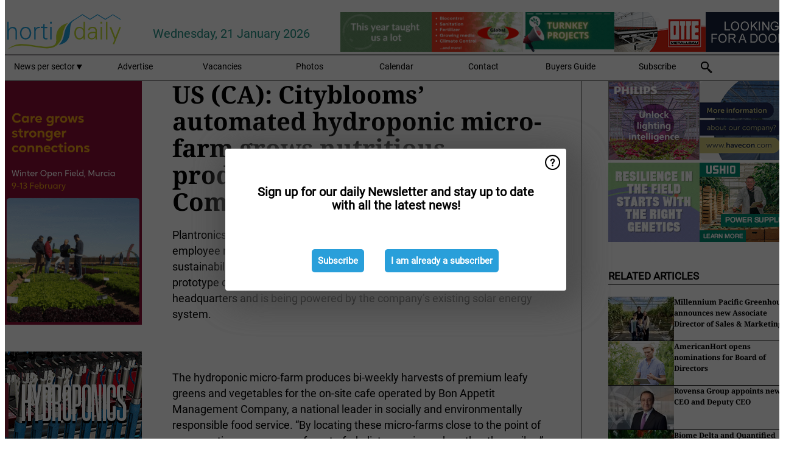

--- FILE ---
content_type: text/html; charset=utf-8
request_url: https://www.hortidaily.com/widget/top/1036/
body_size: 22
content:

    <section>
        <h2>Top 5 - last month</h2>
        <ul>
                <li>
                    <a href="/article/9797500/new-baby-leaf-production-in-slovenia-the-centre-of-europe/">
                        <article>New baby leaf production in Slovenia, the centre of Europe</article>
                    </a>
                </li>
                <li>
                    <a href="/article/9801172/it-is-the-light-attracting-the-thrips-rather-than-the-sticky-card-itself/">
                        <article>&#x201C;It is the light attracting the thrips, rather than the sticky card itself&#x201D;</article>
                    </a>
                </li>
                <li>
                    <a href="/article/9797493/150-acres-of-greenhouse-projects-delivered-and-strong-outlook-for-2026/">
                        <article>&quot;150 acres of greenhouse projects delivered, and strong outlook for 2026&quot;</article>
                    </a>
                </li>
                <li>
                    <a href="/article/9800274/finnish-growers-break-own-cucumber-record/">
                        <article>Finnish growers break own cucumber record</article>
                    </a>
                </li>
                <li>
                    <a href="/article/9795114/india-hydroponics-takes-root-in-andaman-nicobar/">
                        <article>India: Hydroponics takes root in Andaman, Nicobar</article>
                    </a>
                </li>
        </ul>
    </section>
